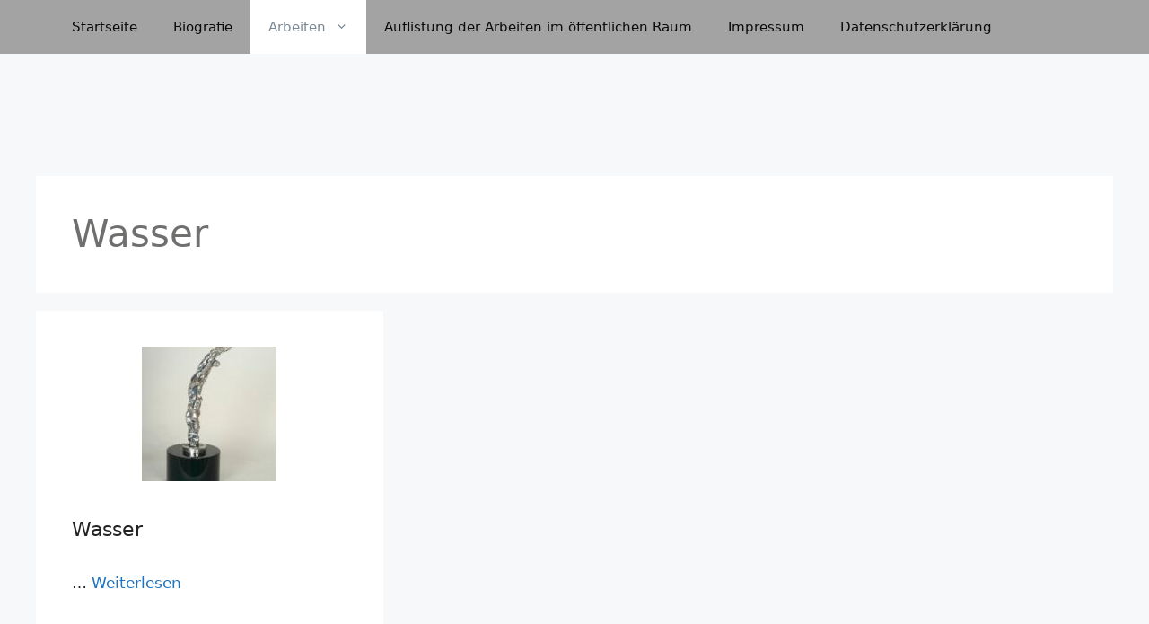

--- FILE ---
content_type: application/x-javascript; charset=utf-8
request_url: https://consent.cookiebot.com/a3deedfa-1584-431a-98b1-bd463b58ea91/cc.js?renew=false&referer=tassotti-skulpturen.net&dnt=false&init=false&culture=DE&framework=TCFv2.3
body_size: 218
content:
if(console){var cookiedomainwarning='Error: The domain TASSOTTI-SKULPTUREN.NET is not authorized to show the cookie banner for domain group ID a3deedfa-1584-431a-98b1-bd463b58ea91. Please add it to the domain group in the Cookiebot Manager to authorize the domain.';if(typeof console.warn === 'function'){console.warn(cookiedomainwarning)}else{console.log(cookiedomainwarning)}};